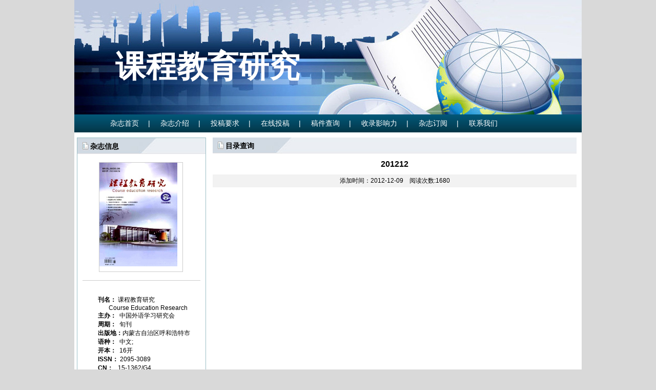

--- FILE ---
content_type: text/html
request_url: http://zgjyzzs.com/QKnews_detail.asp?id=122
body_size: 4118
content:

<!DOCTYPE html PUBLIC "-//W3C//DTD XHTML 1.0 Transitional//EN" "http://www.w3.org/TR/xhtml1/DTD/xhtml1-transitional.dtd">
<html xmlns="http://www.w3.org/1999/xhtml">
<head>
    <meta http-equiv="Content-Type" content="text/html; charset=gb2312" />
    

    <title>目录查询 - 编辑部</title>
    <link href="style.css" rel="stylesheet" media="screen" type="text/css" />
    <link href="css/mystyle.css" rel="stylesheet" type="text/css" />
    <meta http-equiv="x-ua-compatible" content="ie=7" />
</head>

<body>
        <div class="ban">
        <h1>课程教育研究</h1>
    </div>

    <div class="daohang">
        <ul>
            <li><a href="qikan.asp?id=14">杂志首页</a><span></span> | </li>
            <li><a href="QKabout.asp?id=14&C=1">杂志介绍</a><span></span> | </li>
            <li><a href="QKabout.asp?id=14&C=2">投稿要求</a><span></span> | </li>
            <li><a href="QKTG.asp?id=14">在线投稿</a><span></span> | </li>
            <li><a href="QKCX.asp?id=14">稿件查询</a><span></span> | </li>
            <li><a href="QKabout.asp?id=14&C=3">收录影响力</a><span></span> | </li>
            <li><a href="QKabout.asp?id=14&C=4">杂志订阅</a><span></span> | </li>
            <li><a href="QKcontact.asp?id=14">联系我们</a></li>
        </ul>
    </div>
    <div class="zhuti">
                <div class="zuo">
            <div class="tit">
                <h3>杂志信息</h3>
                <div class="clear"></div>
            </div>

            <div class="pic">
                <img src="/userfiles/image/20140214/20140214153279517951.jpg" width="152" height="202" /></div>
            <div style="height: 16px; width: 230px; margin-left: auto; margin-right: auto; border-bottom: solid 1px #CCC;"></div>

            <div class="info">
                &nbsp;
<p class="MsoNormal">
	<strong><span style="font-family:宋体;font-size:9pt;">刊名：</span></strong><span style="font-family:Arial;font-size:9pt;">&nbsp;</span><span style="font-family:宋体;font-size:9pt;">课程教育研究</span><span style="font-family:Arial;font-size:9pt;"><br />
&nbsp;&nbsp;&nbsp;&nbsp;&nbsp;&nbsp;&nbsp;Course Education Research<br />
</span><strong><span style="font-family:宋体;font-size:9pt;">主办：</span></strong><span style="font-family:Arial;font-size:9pt;">&nbsp;&nbsp;</span><span style="font-family:宋体;font-size:9pt;">中国外语学习研究会</span><span style="font-family:Arial;font-size:9pt;"><br />
</span><strong><span style="font-family:宋体;font-size:9pt;">周期：</span></strong><span style="font-family:Arial;font-size:9pt;">&nbsp;&nbsp;</span><span style="font-family:宋体;font-size:9pt;">旬刊</span><span style="font-family:Arial;font-size:9pt;"><br />
</span><strong><span style="font-family:宋体;font-size:9pt;">出版地：</span></strong><span style="font-family:宋体;font-size:9pt;">内蒙古自治区呼和浩特市</span><span style="font-family:Arial;font-size:9pt;"><br />
</span><strong><span style="font-family:宋体;font-size:9pt;">语种：</span></strong><span style="font-family:Arial;font-size:9pt;">&nbsp;&nbsp;</span><span style="font-family:宋体;font-size:9pt;">中文</span><span style="font-family:Arial;font-size:9pt;">;<br />
</span><strong><span style="font-family:宋体;font-size:9pt;">开本：</span></strong><span style="font-family:Arial;font-size:9pt;">&nbsp;&nbsp;16</span><span style="font-family:宋体;font-size:9pt;">开</span><span style="font-family:Arial;font-size:9pt;"><br />
<strong><span style="font-family:Arial;">ISSN</span></strong></span><strong><span style="font-family:宋体;font-size:9pt;">：</span></strong><span style="font-family:Arial;font-size:9pt;">&nbsp;2095-3089<br />
<strong><span style="font-family:Arial;">CN</span></strong></span><strong><span style="font-family:宋体;font-size:9pt;">：</span></strong><span style="font-family:Arial;font-size:9pt;">&nbsp;&nbsp;&nbsp;15-1362/G4<br />
</span><strong><span style="font-family:宋体;font-size:9pt;">邮发代号：</span></strong><span style="font-family:Arial;font-size:9pt;"> 16-129<br />
<br />
</span><strong><span style="font-family:宋体;font-size:9pt;">历史沿革：</span></strong><span style="font-family:Arial;font-size:9pt;"><br />
</span><span style="font-family:宋体;font-size:9pt;">现用刊名：课程教育研究</span><span style="font-family:Arial;font-size:9pt;"><br />
</span><span style="font-family:宋体;font-size:9pt;">创刊时间：</span><span style="font-family:Arial;font-size:9pt;">2012</span> 
</p>
<p class="MsoNormal">
	<span style="font-family:Arial;font-size:9pt;"></span>
</p>
<p class="MsoNormal">
	<strong><span style="font-family:宋体;font-size:9pt;">主</span></strong><strong><span style="font-family:Arial;font-size:9pt;"> <span><span>&nbsp;&nbsp;&nbsp;</span></span></span></strong><strong><span style="font-family:宋体;font-size:9pt;">办：</span></strong><strong><span style="font-family:宋体;font-size:9pt;font-weight:normal;">中国外语学习学研究会</span></strong><strong><span style="font-family:Arial;font-size:9pt;"></span></strong> 
</p>
<p class="MsoNormal">
	<strong><span style="font-family:宋体;font-size:9pt;">主</span></strong><strong><span style="font-family:Arial;font-size:9pt;"> <span><span>&nbsp;&nbsp;&nbsp;</span></span></span></strong><strong><span style="font-family:宋体;font-size:9pt;">管：</span></strong><strong><span style="font-family:宋体;font-size:9pt;font-weight:normal;">内蒙古社科联</span></strong><strong><span style="font-family:Arial;font-size:9pt;"></span></strong> 
</p>
<p class="MsoNormal">
	<strong><span style="font-family:宋体;font-size:9pt;"></span></strong>&nbsp;
</p>
<p class="MsoNormal">
	<strong><span style="font-family:宋体;font-size:9pt;">社长兼总编：</span></strong><strong><span style="font-family:宋体;font-size:9pt;font-weight:normal;">贾继贤</span></strong><strong><span style="font-family:Arial;font-size:9pt;"></span></strong> 
</p>
<p class="MsoNormal">
	<strong><span style="font-family:宋体;font-size:9pt;">副社长：</span></strong><strong><span style="font-family:宋体;font-size:9pt;font-weight:normal;">殷文捷</span></strong><strong><span style="font-family:Arial;font-size:9pt;"></span></strong> 
</p>
<p class="MsoNormal">
	<strong><span style="font-family:宋体;font-size:9pt;">主</span></strong><strong><span style="font-family:Arial;font-size:9pt;"> </span></strong><strong><span style="font-family:宋体;font-size:9pt;">编：</span></strong><strong><span style="font-family:宋体;font-size:9pt;font-weight:normal;">刘巧珍</span></strong><strong><span style="font-family:Arial;font-size:9pt;"></span></strong> 
</p>
<p class="MsoNormal">
	<strong><span style="font-family:宋体;font-size:9pt;">顾</span></strong><strong><span style="font-family:Arial;font-size:9pt;"> </span></strong><strong><span style="font-family:宋体;font-size:9pt;">问：</span></strong><strong><span style="font-family:宋体;font-size:9pt;font-weight:normal;">张文府</span></strong><strong><span style="font-family:Arial;font-size:9pt;"></span></strong> 
</p>
<p class="MsoNormal">
	<strong><span style="font-family:Arial;font-size:9pt;"></span></strong>
</p>
<p class="MsoNormal">
	<strong><span style="font-family:宋体;font-size:9pt;"></span></strong>&nbsp;
</p>
<p class="MsoNormal">
	<strong><span style="font-family:宋体;font-size:9pt;">国际标准连续出版号：</span></strong><strong><span style="font-family:Arial;font-size:9pt;font-weight:normal;">ISSN2095-3089</span></strong><strong><span style="font-family:Arial;font-size:9pt;"></span></strong> 
</p>
<p class="MsoNormal">
	<strong><span style="font-family:宋体;font-size:9pt;">国内统一连续出版号：</span></strong><strong><span style="font-family:Arial;font-size:9pt;font-weight:normal;">CN15-1362/G4</span></strong><strong><span style="font-family:Arial;font-size:9pt;"></span></strong> 
</p>
<p class="MsoNormal">
	<strong><span style="font-family:Arial;font-size:9pt;"></span></strong>
</p>
<p class="MsoNormal">
	<strong><span style="font-family:宋体;font-size:9pt;"></span></strong>&nbsp;
</p>
<p class="MsoNormal">
	<strong><span style="font-family:宋体;font-size:9pt;">编辑部主任：</span></strong><strong><span style="font-family:宋体;font-size:9pt;font-weight:normal;">罗丽敏</span></strong><strong><span style="font-family:Arial;font-size:9pt;"></span></strong> 
</p>
<p class="MsoNormal">
	<strong><span style="font-family:Arial;font-size:9pt;"></span></strong>
</p>
<p class="MsoNormal">
	<strong><span style="font-family:宋体;font-size:9pt;"></span></strong>&nbsp;
</p>
<p class="MsoNormal">
	<strong><span style="font-family:宋体;font-size:9pt;">联系电话：</span></strong><span style="font-family:宋体;font-size:9pt;"></span><span>010-56182186</span><span style="font-family:Arial;font-size:9pt;"></span> 
</p>
<p class="MsoNormal">
	<strong><span style="font-family:Arial;font-size:9pt;">E-mail</span></strong><strong><span style="font-family:宋体;font-size:9pt;">：</span></strong><strong><span style="font-family:Arial;font-size:9pt;">kcjybjb@163.com</span></strong> 
</p>
<p class="MsoNormal">
	<strong><span style="font-family:Arial;font-size:9pt;"></span></strong>
</p>
<p class="MsoNormal">
	<strong><span style="font-family:宋体;font-size:9pt;">通</span></strong><strong><span style="font-family:Arial;font-size:9pt;"> <span>&nbsp;</span><span><span>&nbsp;&nbsp;</span></span></span></strong><strong><span style="font-family:宋体;font-size:9pt;">联：</span></strong><strong><span style="font-family:宋体;font-size:9pt;font-weight:normal;">北京市清华大学</span></strong><strong><span style="font-family:Arial;font-size:9pt;font-weight:normal;">100084-116</span></strong><strong><span style="font-family:宋体;font-size:9pt;font-weight:normal;">信箱</span></strong><strong><span style="font-family:Arial;font-size:9pt;font-weight:normal;"> </span></strong><strong><span style="font-family:Arial;font-size:9pt;"></span></strong>
</p>
<p class="MsoNormal">
	<strong><span style="font-family:宋体;font-size:9pt;">邮</span></strong><strong><span style="font-family:Arial;font-size:9pt;"><span>&nbsp;&nbsp; </span><span>&nbsp;</span></span></strong><strong><span style="font-family:宋体;font-size:9pt;">编：</span></strong><strong><span style="font-family:Arial;font-size:9pt;font-weight:normal;">100084</span></strong><strong><span style="font-family:Arial;font-size:9pt;"></span></strong> 
</p>
<p class="MsoNormal">
	<strong><span style="font-family:宋体;font-size:9pt;"></span></strong>&nbsp;
</p>
<p class="MsoNormal">
	<strong><span style="font-family:宋体;font-size:9pt;">发</span></strong><strong><span style="font-family:Arial;font-size:9pt;"> <span><span>&nbsp;&nbsp;&nbsp;</span></span></span></strong><strong><span style="font-family:宋体;font-size:9pt;">行：</span></strong><strong><span style="font-family:宋体;font-size:9pt;font-weight:normal;">呼和浩特邮局</span></strong><strong><span style="font-family:Arial;font-size:9pt;"></span></strong> 
</p>
<p class="MsoNormal">
	<strong><span style="font-family:宋体;font-size:9pt;">邮发代号：</span></strong><strong><span style="font-family:Arial;font-size:9pt;font-weight:normal;">16-129</span></strong><strong><span style="font-family:Arial;font-size:9pt;"></span></strong> 
</p>
<p class="MsoNormal">
	<strong><span style="font-family:宋体;font-size:9pt;">定</span></strong><strong><span style="font-family:Arial;font-size:9pt;"> <span><span>&nbsp;&nbsp;&nbsp;</span></span></span></strong><strong><span style="font-family:宋体;font-size:9pt;">价：</span></strong><strong><span style="font-family:Arial;font-size:9pt;font-weight:normal;">20</span></strong><strong><span style="font-family:宋体;font-size:9pt;font-weight:normal;">元</span></strong><strong><span style="font-family:Arial;font-size:9pt;"></span></strong> 
</p>
<p class="MsoNormal">
	<strong><span style="font-family:宋体;font-size:9pt;">社</span></strong><strong><span style="font-family:Arial;font-size:9pt;"><span>&nbsp;&nbsp; </span><span>&nbsp;</span></span></strong><strong><span style="font-family:宋体;font-size:9pt;">址：</span></strong><strong><span style="font-family:宋体;font-size:9pt;font-weight:normal;">内蒙古呼和浩特市锡林郭勒南路恩和大厦</span></strong><strong><span style="font-family:Arial;font-size:9pt;font-weight:normal;">1007</span></strong> 
</p>
            </div>
        </div>
        <div class="youce">
            <div class="tit3">
                <h3>目录查询</h3>
                <div class="clear"></div>
            </div>

            <div class="neirong">
                <table width="710px" border="0" cellspacing="0" cellpadding="0" class="table_spacing1">
                    <!--<tr>
                        <td class="weizhi">您的当前位置：<a href="/">首页</a> >> <a href="qikanList.asp?classID=14">教育期刊</a> >> <a href="QKnews.asp?id=14&c=1">目录查询</a> </td>
                    </tr>-->
                    <tr>
                        <td>
                            <div class="ti">201212</div>
                            <div class="shijian">添加时间：2012-12-09 &nbsp;&nbsp;&nbsp;阅读次数:1680</div>
                            <div class="wenzhang"></div>

                        </td>
                    </tr>
                </table>

            </div>
        </div>


        <div class="clear"></div>
    </div>

    <div style="height: 15px; width: 990px;"></div>
            <div class="dbxx">
        <div class="mulu">
            <h4>目录查询</h4>
            <div class="year">
                <ol>
                    
                    <li>|<a href="QKnews.asp?id=14&C=1&year=2010">2010</a> |</li>
                    
                    <li><a href="QKnews.asp?id=14&C=1&year=2011">2011</a> |</li>
                    
                    <li><a href="QKnews.asp?id=14&C=1&year=2012">2012</a> |</li>
                    
                    <li><a href="QKnews.asp?id=14&C=1&year=2013">2013</a> |</li>
                    
                    <li><a href="QKnews.asp?id=14&C=1&year=2014">2014</a> |</li>
                    
                </ol>
            </div>
            <ul>
                
                <li><span>02-10</span><a href="QKnews_detail.asp?id=124">201401</a></li>
                
                <li><span>12-29</span><a href="QKnews_detail.asp?id=123">201312</a></li>
                
                <li><span>12-09</span><a href="QKnews_detail.asp?id=122">201212</a></li>
                
                <li><span>11-28</span><a href="QKnews_detail.asp?id=121">201112</a></li>
                
                <li><span>11-10</span><a href="QKnews_detail.asp?id=120">201012</a></li>
                
            </ul>
        </div>

        <div class="fanwen">
            <h4>课程教育研究优秀范文</h4>
            <ul>
                
                <li><span>02-14</span><a href="QKnews_detail.asp?id=129">提升课程建设领导力,促进园所优质高效发展</a></li>
                
                <li><span>02-14</span><a href="QKnews_detail.asp?id=128">高职教育未来走向的重新思考和定位</a></li>
                
                <li><span>02-14</span><a href="QKnews_detail.asp?id=127">创新高校学生公寓党支部建设模式</a></li>
                
                <li><span>02-14</span><a href="QKnews_detail.asp?id=126">强化服务,营造图书馆和谐借阅环境</a></li>
                
                <li><span>02-14</span><a href="QKnews_detail.asp?id=125">高校创业教育课程体系设置研究</a></li>
                
            </ul>
        </div>

        <div class="dongtai">
            <h4>课程教育研究编审动态</h4>
            <ul>
                
                <li><span>03-06</span><a href="QKnews_detail.asp?id=165">课程教育研究2015年4到5月刊征稿中……</a></li>
                
                <li><span>08-26</span><a href="QKnews_detail.asp?id=130">课程教育研究2014年12月刊征稿中……</a></li>
                
                <li><span>07-29</span><a href="QKnews_detail.asp?id=213">课程教育研究2014年11月刊征稿中……</a></li>
                
                <li><span>07-22</span><a href="QKnews_detail.asp?id=205">课程教育研究2014年10月刊即将截稿</a></li>
                
                <li><span>07-03</span><a href="QKnews_detail.asp?id=197">课程教育研究2014年10月刊征稿中……</a></li>
                
                <li><span>06-12</span><a href="QKnews_detail.asp?id=173">课程教育研究2014年9-10月刊征稿中……</a></li>
                
            </ul>
        </div>
        <div class="clear"></div>
        <div style="height: 15px; width: 990px;"></div>

        <div class="footer">
            <p>
	版权所有@正刊网络技术有限公司 网站负责人：王编辑&nbsp;&nbsp; 邮编：250000&nbsp;<a href="http://beian.miit.gov.cn" target="_blank"> 鲁ICP备13019437号-1</a> 
</p>
        </div>
    </div>
	<script type="text/javascript">
var _bdhmProtocol = (("https:" == document.location.protocol) ? " https://" : " http://");
document.write(unescape("%3Cscript src='" + _bdhmProtocol + "hm.baidu.com/h.js%3F7dac06b504573726bc74f6478553ff06' type='text/javascript'%3E%3C/script%3E"));
</script>
</body>
</html>


--- FILE ---
content_type: text/css
request_url: http://zgjyzzs.com/style.css
body_size: 3635
content:
body { font-family:"宋体", Arial, Helvetica, sans-serif; font-size:9pt; background-color:rgb(217, 217, 217); }
body, div, p, img, ul, li, dd, dt, dl { margin:0; padding:0; }
a { color:#000; text-decoration:none; }
a:hover { color:#F00; text-decoration:underline; }.nav ul li a { color:#f8b651; text-decoration:none; }
a:hover { color:#F00; text-decoration:underline; }
a img { border:none; }
ul li { list-style:none; margin:0; padding:0 }
.left { float:left; }
.right { float:right; }
.clear { clear:both; }
.hide { display:none; }
.tc { text-align:center; }
.tr { text-align:right; }
.red { color:#F00; }
.b { font-weight:bold; }
.pub { width:990px; margin:0 auto; background-color:#FFF; }
.w5 { width:5px; height:10px; overflow:hidden; background-color:#FFF; }
.w10 { width:10px; height:10px; overflow:hidden; background-color:#FFF; }
.h5 { height:5px; overflow:hidden; background-color:#FFF; }
.h10 { height:10px; overflow:hidden; background-color:#FFF; }
/*======================================================*/

.top { height:105px; background-image:url(img2012/topbg.jpg); overflow:hidden; }
.top .pub { background-image:url(img2012/top.jpg); }
.top .bar { height:28px; line-height:28px; text-align:right; margin-right:55px; }
.top ul, .top form { margin-top:30px; margin-left:10px; }
.top ul li { float:left; }
.top form #Keyword { float:left; width: 165px; height: 24px; line-height:24px; color: #999999; padding:0 5px; font-size: 14px; border:1px solid #999999; }
.top form #Submit { float:left; margin-left:2px; height: 25px; line-height:25px; color: #999999; font-size: 14px; border:1px solid #999999; }
.nav { height:36px; background:#000; overflow:hidden; border-bottom:1px solid #FFF }
.nav .pub{width:990px; margin:0 auto; background:#000; }
.nav .pub li{ display:block; float:left; line-height:36px; font-size:16px;font-weight:bolder; width:100px; text-align:center}
.slide { width:618px; margin-left:5px; float:left; overflow:hidden; display:inline; }
.newshelves { width:360px; float:right; margin-right:5px; display:inline; }
.newshelves .bar { height:31px; line-height:31px; background-image:url(img2012/tbg1.jpg); font-size:14px; font-weight:bold; padding:0 15px; }
.newshelves .bar a { color:#FFF; }
.newshelves ul li { height:28px; line-height:28px; font-size:14px; background-color:#EAEDF4; }
.menu { height:35px; line-height:35px; font-size:14px; letter-spacing:1px; color:#FFF; margin:0 5px; background-image:url(img2012/t2b.jpg); }
.menu img { float:left; margin-right:15px; }
.menu a { color:#FFF; }
.menu a:hover { color:#F00; }
.box { margin:5px; width:318px; border:1px solid #e3e3e3; float:left; overflow:hidden; display:inline; }
.box .bar { height:32px; line-height:32px; background-image:url(img2012/t3.jpg); }
.box .bar a.t { font-size:14px; font-weight:bold; margin-left:30px; float:left; }
.box .bar a.m { float:right; margin-right:15px; }
.box .picbox { margin:10px; }
.box .picbox a { float:left; margin:0 15px; display:inline; }
.box .picbox a img { width:114px; height:150px; border:2px solid #ffffff;  filter:progid:dximagetransform.microsoft.glow(color=#000000, strength=1);
}
.box .picbox p { text-align:center; line-height:24px; }
.box ul { margin:10px; line-height:28px; }
.box ul li { height:28px; line-height:28px; font-size:14px; }
.box ul li span { float:right; font-size:12px; color:#999999; }
.div980 { }
.div980 img { margin:0 5px; width:980px; height:100px; }
.links ul { height:auto; margin:0 5px; padding:10px 20px; border:1px solid #e3e3e3; overflow:hidden; }
.links ul li { margin-right:5px; line-height:26px; float:left; }
.bottom { height:50px; background-image:url(img2012/bot1.jpg); }
.bottom .content { height:50px; line-height:50px; width:960px; margin:0 auto; background-image:url(img2012/bot2.jpg); }
.bottom .content form { float:right; }
.bottom .content form input { float:left; margin:0 10px; margin-top:15px; }
.bottom .content form #Keyword { width: 174px; height: 24px; line-height:24px; color: #999999; padding:0 5px; font-size: 14px; border:1px solid #999999; }
.foot { height:220px; line-height:20px; background-image:url(img2012/bot3.jpg); }
.foot .pub { width:960px; background-image:url(img2012/bot3.jpg); }
.foot .pub div { float:left; margin:30px 30px 0 15px; display:inline; }
.foot .pub div.w1 { width:270px; }
.foot .pub div.w2 { width:120px; }
.foot .pub div.split { width:5px; height:200px; margin:0; background-image:url(img2012/bot4.jpg); }
.navigation { margin:0 5px; height:28px; line-height:28px; border:1px solid #e3e3e3; background-image:url(img2012/T4B.jpg); }
.navigation img { float:left; }
.contentl { float:left; width:735px; margin-left:5px; display:inline; }
.contentl .bigbar { height:30px; line-height:30px; font-size:14px; color:#ffffff; font-weight:bold; padding-left:15px; background-image:url(img2012/sx1.jpg); }
.border { padding:8px; border:3px solid #d1d1d1; background:#fff; }
.border .picbox { height:180px; margin:10px; }
.border .picbox a { float:left; margin:0 10px; display:inline; }
.border .picbox a img { width:114px; height:150px; border:2px solid #ffffff;  filter:progid:dximagetransform.microsoft.glow(color=#000000, strength=1);
}
.border .picbox p { text-align:center; line-height:24px; }
.contentl .box { margin:5px; width:340px; overflow:hidden; display:inline; }
.contentl .box .bar { background-image:url(img2012/hx1.jpg); }
.contentr { width:236px; margin-right:5px; float:right; display:inline; }
.papercategory .bar { height:37px; line-height:37px; font-size:14px; font-weight:bold; color:#FFF; background-image:url(img2012/T5B.jpg); }
.papercategory .bar img { float:left; }
.papercategory .content { padding:5px 0; border:1px solid #cf9333; border-top:none; line-height:28px; font-size:14px; text-align:center; }
.papercategory ul { padding:5px 0; border:1px solid #cf9333; border-top:none; line-height:28px; font-size:14px; }
.papercategory ul li { margin:0 5px; line-height:28px; font-size:14px; }
.contentr .box { margin:0; width:236px; }
.contentr .box ul li { font-size:12px; height:26px; line-height:26px; background-image:url(img2012/xx.gif); }
.customoriginalarticle { border:1px solid #c3d5fd; }
.customoriginalarticle .bar span a { width:116px; height:30px; line-height:30px; display:inline-block; font-size:14px; font-weight:bold; background-color:#eef7fc; text-align:center; border-bottom:1px solid #c3d5fd; }
.customoriginalarticle .bar span a:hover, .customoriginalarticle .bar span a.over { border-bottom:1px solid #FFF; background-color:#FFF; }
.customoriginalarticle .bar span #a1 { border-right:1px solid #c3d5fd; }
.customoriginalarticle .bar span #a2 { border-left:1px solid #c3d5fd; }
.customoriginalarticle .bar span #a1:hover, .customoriginalarticle .bar span #a1.over { border-right:1px solid #FFF; }
.customoriginalarticle .bar span #a2:hover, .customoriginalarticle .bar span #a2.over { border-left:1px solid #FFF; }
.customoriginalarticle p { line-height:22px; padding:14px; font-size:12px; text-indent:26px; }
.customoriginalarticle p a { color:#00F; }
.customoriginalarticle p a:hover { color:#F60; }
.customoriginalarticle center img { cursor:pointer; }
.customoriginalarticle ul { margin:5px; height:69px; }
.customoriginalarticle ul li { height:23px; line-height:23px; width:125px; font-size:12px; float:left; }
.customarticle { border:1px solid #c3d5fd; }
.customarticle img { cursor:pointer; }
.classpicbox a { padding:8px 1px; text-align:center; width:150px; }
.classpicbox a div { padding:5px 0; border:1px solid #cccccc; }
.classpicbox p { margin-top:5px; font-weight:bold; background-color:#c0c0c0; }
.showpage { margin:0 20px; height:35px; line-height:35px; background-color:#f4f4f4; text-align:center; }
.showpage li{ display:inline; padding:4px;}
.showpage li.thisclass a{ color:#F00}
.news_content { margin-top:10px; height:370px; display:block; }
.news_content .left { margin-left:20px; width:230px; display:inline; }
.news_content .left a { border:1px solid #999999; display:inline-block; }
.news_content .left a img { margin:2px; width:220px; height:300px; margin-bottom:5px; }
.news_content .left a p { margin:2px; font-size:14px; text-align:center; line-height:30px; background-color:#000; color:#FFF; }
.news_content .right { width:450px; }
.news_content .right h3 { margin:0; padding:0; border-bottom:1px dashed #999; color:#333333; font-size:24px; font-weight:bold; height:50px; line-height:50px; margin-bottom:5px; }
.news_content .right div { border-bottom:1px dashed #999; color:#333333; font-size:14px; line-height:26px; }
.news_content .right div ul { margin-bottom:5px; }
.news_content .right div ul li { color:#333333; font-size:14px; line-height:26px; }
.news_content .right p { margin-top:10px; }
.news_additional { margin:10px; margin-left:20px; }
.news_additional dl dt { font-size:14px; font-weight:bold; padding-left:30px; line-height:27px; background-color:#edebec; background-image:url(img2012/T5d.jpg); background-position:left top; background-repeat:no-repeat; }
.news_additional dl dd { padding:10px; text-indent:25px; font-size:14px; color:#333333; line-height:26px; }
#content { text-indent:0; }
#content .bar { margin-top:10px; height:31px; padding-top:1px; padding-left:20px; background-image:url(img2012/h.jpg); }
#content .bar span { width:86px; height:31px; line-height:31px; color:#666; font-size:13px; font-weight:bold; background-image:url(img2012/h1.jpg); display:block; float:left; text-align:center; cursor:pointer; overflow:hidden; }
#content .bar span.over { background-image:url(img2012/h2.jpg); }
#content #tabcon { margin:20px; line-height:26px; font-size:14px; text-indent:26px; }
#content div#tabcon1 { line-height:25px; }
#content div#tabcon1 p { margin:10px 0; line-height:200%; }
#content div#tabcon2 form { margin:20px 0; line-height:28px; text-align:center; }
#content div#tabcon2 form p.b { font-size:14px; }
#content div#tabcon2 form p.tl { text-align:left; border-top:2px solid #999; border-bottom:1px solid #999; margin:5px 0; }
#content div#tabcon2 form input, #content div#tabcon2 form select { width:120px; }
#content div#tabcon2 form input.but { width:52px; height:23px; margin:20px; }
#content div#tabcon3 { text-indent:0; text-indent:26px; line-height:28px; }
#content div#tabcon3 p { margin:10px 0; }
#content div#tabcon4 a { height:26px; display:inline-block; }
#content div#tabcon4 p { line-height:35px; }
.news_sm { margin-top:20px; border-top:1px dashed #CCC; border-bottom:1px dashed #CCC; line-height:200%; font-size:14px; color:#333; padding:10px 0; }
.news_zx { height:50px; line-height:50px; font-size:18px; font-weight:bold; color:#990000; }
.news_zx a { color:#990000; }
.search { margin:0 5px; }
.search h3 { margin:0 20px; line-height:70px; font-size:28px; text-align:center; color:#339966; border-bottom:1px solid #cccccc; }
.searchResult { margin:10px 20px; line-height:26px; font-size:14px; color:#333333; }
.contentl .bigbox { margin:5px; }
.contentl .bigbox .bar { height:32px; line-height:32px; background-image:url(img2012/t3.jpg); }
.contentl .bigbox .bar a.t { font-size:14px; font-weight:bold; margin-left:30px; float:left; }
.contentl .bigbox .bar a.m { float:right; margin-right:15px; }
.contentl .bigbox .bar { background-image:url(img2012/hx2.jpg); }
.contentl .bigbox .title { background-image:url(img2012/st.jpg); background-position:5px 5px; background-repeat:no-repeat; height:37px; line-height:37px; margin-top:10px; }
.contentl .bigbox .title a { margin:0 25px; font-size:18px; font-weight:bold; }
.contentl .bigbox .title span { font-size:12px; color:#999999; float:right; margin-right:5px; }
.contentl .bigbox p { font-size:14px; line-height:24px; text-indent:20px; color:#666666; ; }
.contentl .bigbox .split { height:10px; line-height:10px; overflow:hidden; background-image:url(img2012/14.jpg); background-position:left bottom; background-repeat:repeat-x; }
.xs_content { margin:10px; }
.xs_content h3 { margin:0; padding:0; height:70px; line-height:70px; font-size:28px; font-weight:bold; text-align:center; }
.xs_content .info { height:30px; line-height:30px; border-bottom:1px solid #cccccc; background-color:#f4f4f4; text-align:center; }
.xs_content p { color:#333333; font-size:14px; line-height:30px; text-indent:26px; margin:15px 0; }
.xs_content .fbox { width:360px; margin-right:10px; float:left; }
.xs_content .fbox .bar { height:24px; line-height:24px; color:#2e657c; background-color:#f8f8f8; font-size:14px; border-bottom:1px solid #cccccc; }
.xs_content .fbox ul { margin:5px 0; border:1px solid #cccccc; border-top:none; border-left:none; }
.xs_content .fbox ul li { width:178px; height:36px; line-height:36px; font-size:14px; float:left; border:1px solid #cccccc; border-bottom:none; border-right:none; }
.xs_content .fbox ul li img { float:left; margin:8px; }
.xs_content div p { margin:10px 0; }
.xs_content .news_att { margin:0 30px; }
.xs_content .news_att ul li { font-size:14px; line-height:26px; color:#333333; }
.xs_box { border:1px solid #cccccc; }
.xs_box .bar { height:26px; line-height:26px; background-image:url(img2012/center4.jpg); background-repeat:no-repeat; font-size:14px; font-weight:bold; color:#ffffff; padding-left:20px; }
.xs_box .content { font-size:14px; line-height:24px; padding:10px; }
.xs_box .content p { margin:15px 0; }
.contentr .wqqk ul li { background-image:none; }
.contentr .wqqk ul .split { height:1px; display:block; overflow:hidden; margin:5px 0; border-top:1px dotted #999; }
#content ul li { float:left; margin-right:10px; overflow:hidden; width:210px; height:25px; }


--- FILE ---
content_type: text/css
request_url: http://zgjyzzs.com/css/mystyle.css
body_size: 1957
content:
@charset "gb2312";
ol, li, ul, p, a, h1, h2, h4, h5, h6, h3 {
	text-decoration: none;
	margin: 0px;
	padding: 0px;
	list-style-type: none;
}
.pub1 { width:990px; margin:0 auto; background-color:#FFF; }
.ban {
	height: 223px;
	width: 990px;
	margin-right: auto;
	margin-left: auto;
	background-image: url(../images/ban.jpg);
	background-repeat: no-repeat;
}
.ban h1 {
	font-family: "黑体", "宋体";
	font-size: 60px;
	color: #FFF;
	margin-left: 80px;
	padding-top: 90px;
	margin-top: 0px;
	margin-right: 0px;
	margin-bottom: 0px;
	padding-right: 0px;
	padding-bottom: 0px;
	padding-left: 0px;
}
.ban h2 {
	color: #FFF;
	font-family: Tahoma, Geneva, sans-serif;
	font-size: 20px;
	margin-left: 75px;
	padding: 0px;
	margin-top: 0px;
	margin-right: 0px;
	margin-bottom: 0px;
}



.top .pub1 {
	background-image: url(../images/top2.jpg);
}
.daohang {
	height: 35px;
	background-image: url(../img2012/t2b.jpg);
	background-repeat: repeat-x;
	width: 990px;
	margin-right: auto;
	margin-left: auto;
}
.daohang ul {
	height: 35px;
	width: 930px;
	margin-right: auto;
	margin-left: auto;
	padding-left: 60px;
}

.daohang ul li {
	float: left;
	color: #FFF;
	font-size: 14px;
	line-height: 35px;
	margin-right: 10px;
	margin-left: 10px;
}
.daohang ul li a {
	color: #FFF;
	font-size: 14px;
	line-height: 35px;
}
.daohang ul li a:hover {
	color: #C00;
	text-decoration: none;
}

.daohang ul li span {
	height: 35px;
	margin-right: 7px;
	margin-left: 7px;
}
.zhuti {
	width: 990px;
	background-color: #FFF;
	margin-right: auto;
	margin-left: auto;
	padding-top: 10px;
	padding-bottom: 10px;
}
.zuo {
	width: 250px;
	float: left;
	margin-left: 5px;
	border: 1px solid #9BBEC6;
	margin-bottom: 10px;
	padding-bottom: 10px;
}
.you {
	float: right;
	width: 250px;
	margin-right: 10px;
	border: 1px solid #9BBEC6;
	display: inline;
	padding-bottom: 10px;
}
.zhong {
	float: left;
	width: 450px;
	margin-left: 10px;
	background-color: #EEE;
	border: 1px solid #9BBEC6;
	margin-bottom: 10px;
	padding-bottom: 10px;
}

.tit {
	height: 32px;
	width: 250px;
	background-image: url(../images/tit.jpg);
	background-repeat: no-repeat;
}
.tit h3 {
	float: left;
	font-size: 14px;
	padding-left: 25px;
	margin-top: 8px;
}
.pic {
	height: 212px;
	width: 162px;
	border: 1px solid #CCC;
	margin-top: 15px;
	margin-left: 42px;
}
.pic a img {
	margin-top: 5px;
	margin-left: 5px;
}
.info {
	margin-top: 15px;
	margin-left: 40px;
}
.zuo dl {
	margin-top: 15px;
	margin-left: 40px;
}
.zuo dl dt {
	font-size: 14px;
	font-weight: bold;
	color: #555555;
	margin-bottom: 10px;
}
.zuo dl dd {
	color: #555555;
	margin-top: 5px;
	margin-bottom: 5px;
}
.tit2 {
	height: 32px;
	width: 450px;
	background-image: url(../images/tit2.jpg);
	background-repeat: no-repeat;
}
.tit2 h3 {
	padding-left: 25px;
	font-size: 14px;
	margin-top: 8px;
	float: left;
}
.zhong ul {
	margin-top: 10px;
	margin-right: auto;
	margin-left: auto;
	width: 410px;}
.jianjie {
	margin-top: 10px;
	margin-right: auto;
	margin-left: auto;
	width: 410px;
    line-height:28px;
}



.zhong ul li {
	padding: 0px;
	margin-top: 5px;
	margin-right: 0px;
	margin-bottom: 5px;
	margin-left: 0px;
	line-height: 28px;
}
.you table tr td {
	border-bottom-width: 1px;
	border-bottom-style: solid;
	border-bottom-color: #E2E8ED;
}
#form1 {
	margin: 0px;
	padding: 0px;
}
.dbxx {
	width: 990px;
	margin-right: auto;
	margin-left: auto;
	background-color: #FFF;
	background-image: url(../images/hltp_03.jpg);
	background-repeat: repeat-x;
	background-position: top;
	padding-bottom: 15px;
}
.mulu {
	float: left;
	height: 200px;
	width: 250px;
	margin-left: 5px;
}
.dbxx h4 {
	margin: 0px;
	height: 28px;
	line-height: 28px;
	color: #555555;
	padding-top: 0px;
	padding-right: 0px;
	padding-bottom: 0px;
	padding-left: 10px;
	border-bottom-width: 3px;
	border-bottom-style: solid;
	border-bottom-color: #1A5E91;
	font-size: 14px;
}
.year {
	width: 250px;
	height: 24px;
}
.year ol li {
	float: left;
}
.year ol {
	margin-top: 5px;
	margin-left: 3px;
}
.year ol li a {
	color: #2D59B5;
	padding-left: 6px;
}
.dbxx ul li span {
	float: right;
}
.dbxx ul li {
	background-image: url(../images/tt_r16_c28.jpg);
	background-repeat: no-repeat;
	background-position: left center;
	padding-left: 5px;
	color: #555555;
	line-height: 26px;
	border-bottom-width: 1px;
	border-bottom-style: dotted;
	border-bottom-color: #CCC;
	margin-top: 1px;
}
.dbxx ul li a {
	color: #555555;
}
.dbxx ul li a:hover {
	color: #C30;
}
.fanwen {
	height: 200px;
	width: 345px;
	float: left;
	margin-right: 20px;
	margin-left: 20px;
}
.dongtai {
	float: right;
	height: 200px;
	width: 345px;
	margin-right: 5px;
}
.footer {
	height: 65px;
	width: 990px;
	background-color: #034E6B;
	margin-right: auto;
	margin-left: auto;
}
.footer p {
	text-align: center;
	padding-top: 10px;
	line-height: 20px;
	color: #FFF;
}
.footer p a {
	color: #CCC;
}
.youce {
	float: right;
	width: 710px;
	margin-right: 10px;
}
.tit3 {
	height: 32px;
	width: 710px;
	background-image: url(../images/tit3.jpg);
	background-repeat: no-repeat;
}
.tit3 h3 {
	float: left;
	font-size: 14px;
	padding-left: 25px;
	margin-top: 8px;
}

.weizhi{
	line-height:25px;
	text-align:left;
	background-image: url(../images/tb.jpg);
	background-repeat: no-repeat;
	background-position: 10px center;
	padding-top: 0;
	padding-right: 0;
	padding-bottom: 0;
	padding-left: 25px;
}
.neirong {
	width:710px;
}
.new_list{margin:0 5px; padding:0px;}

.new_list li{
	list-style-type:none;
	line-height:25px;
	background: url(images/banner%20kuan_r21_c17.jpg) no-repeat left;
	padding:0 0 0 13px;
	text-align:left;
	border-bottom-width: 1px;
	border-bottom-style: dotted;
	border-bottom-color: #FDD9DD;
}

.new_list li span{float:right;}

.page{ text-align:center; line-height:25px; clear:both; margin:10px 0 0 0}

.wenzhang{
	text-align:left;
	line-height:25px;
	padding:10px;

}

.shijian{
	text-align:center;
	line-height:25px;
	background-color: #F2F2F2;
}

.ti{text-align:center; line-height:40px; font-size:16px; font-weight:bold}
